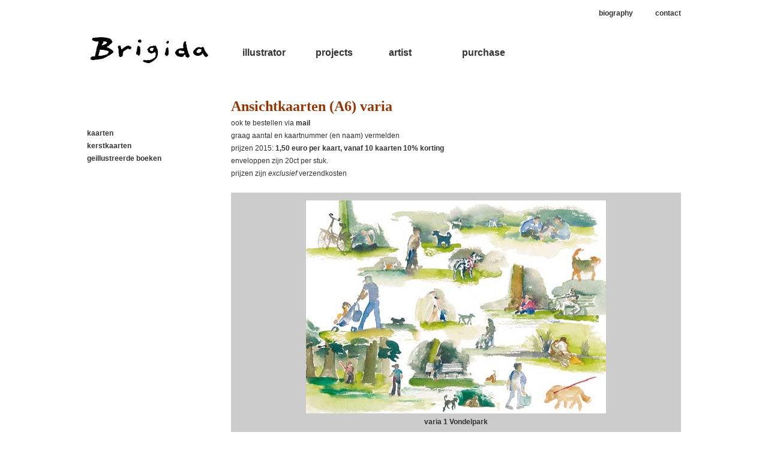

--- FILE ---
content_type: text/html
request_url: https://brigida-utrecht.nl/purchase/kaarten/varia/index.html
body_size: 1331
content:
<!DOCTYPE HTML PUBLIC "-//W3C//DTD HTML 4.01 Transitional//EN"
"http://www.w3.org/TR/html4/loose.dtd">
<html><!-- InstanceBegin template="/Templates/tmplt-basis.dwt" codeOutsideHTMLIsLocked="false" -->
<head>
<title>Brigida - illustrator artist</title>
<meta http-equiv="Content-Type" content="text/html; charset=iso-8859-1">
<link href="../../../CSS/externstyles.css" rel="stylesheet" type="text/css">
<!-- InstanceParam name="navigator" type="boolean" value="true" -->
</head>

<body>
<div id="main_container">
  <div id="header_container">
    <ul class="top">
      <li><a href="../../../contact/index.html">contact</a></li>
      <li><a href="../../../biography/index.html">biography</a> </li>
	</ul> <div class="clear"></div> 
    
    <a href="../../../index.html"><img class="logo" src="../../../plaatjes/plaatjes_template/brigidalogo.gif"></a>
    <ul class="main">
      <li><a href="../../../illustrator/index.html">illustrator</a></li>
      <li><a href="../../../projects/index.html">projects</a></li>
      <li><a href="../../../artist/index.html">artist</a></li>
      <li><a href="../../index.html">purchase</a></li>
	</ul> 
  </div><div class="clear"></div> <!-- einde header -->
  
  <div id="faux">
    <div id="left_nav_container"> <!-- InstanceBeginEditable name="left_nav" -->
     
     <p><a href="../index.html">kaarten</a></p>
      <p><a href="../kerstkaarten/index.html">kerstkaarten</a></p>
      <p><a href="../../books/index.html">geillustreerde boeken</a></p>
      <p>&nbsp; </p>
      <!-- InstanceEndEditable --></div>
    <div id="body_container"><!-- InstanceBeginEditable name="bodyinput" -->  <h1>Ansichtkaarten (A6) varia</h1>
          <p>ook te bestellen via <a href="mailto:b@brigida-utrecht.nl?subject=kaarten bestellen">mail</a> </p>
          <p>graag aantal en kaartnummer (en naam) vermelden</p>
          <p>prijzen 2015: <span style="font-weight: bold">1,50 euro per kaart, vanaf 10 kaarten 10% korting</span></p>
          <p>enveloppen zijn 20ct per stuk.</p>
          <p>prijzen zijn <span style="font-style: italic">exclusief</span> verzendkosten</p>
          <p>&nbsp;</p>
          
      <div class="table_2col"><table> 
  <tr><td><img src="plaatjes/land-01-vondelpark.jpg" width="500" height="355"></td>
  </tr>
  <tr>
    <td>varia 1 Vondelpark</td>
  </tr>
</table></div>

      <div class="table_2col"><table> 
  <tr><td><img src="plaatjes/varia-02-dance.jpg" width="300" height="400"></td>
  <td><img src="plaatjes/varia-03-love.jpg" width="300" height="400"></td>
  </tr>
  <tr>
    <td>varia 2 dance</td>
    <td>varia 3 love</td>
  </tr>
</table></div>

      <div class="table_2col"><table> 
  <tr><td><img src="plaatjes/varia-04-geboorte.jpg" width="500" height="345"></td>
  </tr>
  <tr>
    <td>varia 4 geboren</td>
  </tr>
</table></div>

      <div class="table_2col"><table> 
  <tr><td><img src="plaatjes/varia-06-see-the-baby.jpg" width="500" height="355"></td>
  </tr>
  <tr>
    <td>varia 6 See the baby</td>
  </tr>
</table></div>

      <div class="table_2col"><table> 
  <tr><td><img src="plaatjes/varia-07-schreeuw.jpg" width="300" height="400"></td>
  <td>&nbsp;</td>
  </tr>
  <tr>
    <td>varia 7 Schreeuw</td>
  </tr>
</table></div>

      <div class="table_2col"><table> 
  <tr><td><img src="plaatjes/varia-09-love-hart.jpg" width="300" height="400"></td>
  <td><img src="plaatjes/varia-10-vlinder.jpg" width="300" height="400"></td>
  </tr>
  <tr>
    <td>varia 9 hart</td>
    <td>varia 10 vlinder</td>
  </tr>
</table></div>

      <div class="table_2col"><table> 
  <tr><td><img src="plaatjes/varia-11-vogel.jpg" width="300" height="400"></td>
  <td><img src="plaatjes/varia-12-hond.jpg" width="300" height="400"></td>
  </tr>
  <tr>
    <td>varia 11 </td>
    <td>varia 12 </td>
  </tr>
</table></div>

      <div class="table_2col"><table> 
  <tr><td><img src="plaatjes/varia-13-geslaagd.jpg" width="300" height="400"></td>
  <td><img src="plaatjes/varia-14-geslaagd.jpg" width="300" height="400"></td>
  </tr>
  <tr>
    <td>varia 13 </td>
    <td>varia 14 </td>
  </tr>
</table></div>

      <div class="table_2col"><table> 
  <tr><td><img src="plaatjes/varia-15-geslaagd.jpg" width="300" height="400"></td>
  <td><img src="plaatjes/varia-16-geslaagd.jpg" width="300" height="400"></td>
  </tr>
  <tr>
    <td>varia 15 </td>
    <td>varia 16 </td>
  </tr>
</table></div>

      <div class="table_2col"><table> 
  <tr><td><img src="plaatjes/varia-17-geslaagd.jpg" width="300" height="400"></td>
  <td>&nbsp;</td>
  </tr>
  <tr>
    <td>varia 17 </td>
    <td>&nbsp;</td>
  </tr>
</table></div>

      <div class="table_2col"><table> 
  <tr><td><img src="plaatjes/varia-18-evretu.jpg" width="500" height="389"></td>
  <td>&nbsp;</td>
  </tr>
  <tr>
    <td>varia 19 </td>
    <td>&nbsp;</td>
  </tr>
</table></div>

      <div class="table_2col"><table> 
  <tr><td><img src="plaatjes/varia-19-oosterbeek.jpg" width="500" height="378"></td>
  <td>&nbsp;</td>
  </tr>
  <tr>
    <td>varia 21 </td>
    <td>&nbsp;</td>  
    </tr>
</table></div>
      <div class="table_2col"><table> 
  <tr><td><img src="plaatjes/varia-20-aarle.jpg" width="500" height="355"></td>
  <td>&nbsp;</td>
  </tr>
  <tr>
    <td>varia 23 </td>

  </tr>
</table></div>
      <div class="table_2col"><table> 
  <tr><td><img src="plaatjes/varia-21-donkey.jpg" width="500" height="355"></td>
  <td>&nbsp;</td>
  </tr>
  <tr>
    <td>varia 25 </td>

  </tr>
</table></div>

      <div class="table_2col"><table> 
  <tr><td><img src="plaatjes/varia-22-bloem.jpg" width="300" height="400"></td>
  <td><img src="plaatjes/varia-23-bloem.jpg" width="300" height="400"></td>
  </tr>
  <tr>
    <td>varia 27 </td>
    <td>varia 28 </td>
  </tr>
</table></div>




    
    <!-- InstanceEndEditable --> </div>
  </div> <div class="clear"></div> <!-- einde faux -->
  <div id="footer"> c2014 website ontwerp en realisatie <em>Brigida</em></div>
</div>
</body>
<!-- InstanceEnd --></html>


--- FILE ---
content_type: text/css
request_url: https://brigida-utrecht.nl/CSS/externstyles.css
body_size: 943
content:
body {
	font-family: Verdana, Arial, Helvetica, sans-serif;
	font-size: 12px;
	color: #333333;
	line-height: 21px;
	margin: 0px;
	padding: 0px;
	text-align: center;
	border:0px;
}

table{ border:0;}
img{ border:0;}
p { margin-top: 0px; margin-bottom: 0px;}
strong { font-weight: bold;}

h1 {
	color: #993300;
	font-weight: bold;
	font-size: x-large;
	font-family: Times New Roman, Times, serif;
	margin-bottom: 7px;
	margin-top: 35px;
}

h2, h3 {
	color: #993300;
	font-weight: bold;
	font-size: medium;
	font-family: Times New Roman, Times, serif;
}

a:link, a:visited{
	font-family: Verdana, Arial, Helvetica, sans-serif;
	font-weight: bold;
	text-decoration: none;
	color: #333333;
}

a:hover, a:active {
	font-family: Verdana, Arial, Helvetica, sans-serif;
	font-weight: bold;
	text-decoration: underline;
}

/* BASIC LAYOUT HEAD, NAVleft, BODYright amd footer */
div#main_container{
	width: 990px;
	margin: 0 auto 0 auto;
	text-align:left;
	vertical-align: top;
} /* keeps the homepage in the middle of the display */

div#header_container{
	width: 990px;
	height: 120px;
	font-weight: bold;
	font-size: 16px;
	font-family: Verdana, Arial, Helvetica, sans-serif;
} /* headnavigation */

#header_container ul.top{list-style: none; font-size: 12px; margin-top:0px;}
#header_container ul.top li{float: right; text-align: right;}
#header_container ul.top a{display:block;width: 80px;}

#header_container img.logo{width:209px; height:67px; float: left; margin-right: 50px; margin-top: 20px;}

#header_container ul.main{list-style: none; font-size: 16px; margin-top:44px;}
#header_container ul.main li{float: left;text-align: left;}
#header_container ul.main a{display:block;width: 122px;}

div#footer{
	width: 990px;
	height: 20px;
	margin-bottom: 10px;	
	padding-top:50px;
	background-color: #FFFFFF;
	font-size: x-small;
	font-family: Arial, Helvetica, sans-serif;
	text-align:center;
}
div#faux{
	float:left;
	background-color:#FFFFFF;
	overflow:auto;
}

div#body_container{
	padding-left: 50px;
	width: 750px;
	background-color: #FFFFFF;
	float: left;
}

div#body_container1{
	padding-left: 50px;
	width: 1150px;
	background-color: #FFFFFF;
	float: left;
}

#body_container ul{ 
	padding-left: 40px;
}

div#left_nav_container{
	float: left;
	width: 190px;
	height: 300px;
	background-color: #FFFFFF;
	padding-top: 80px;
}

#left_nav_container ul{
	color:#FF0000;
	list-style: none;
	padding: 20px;
	font-family: Verdana, Arial, Helvetica, sans-serif;
	font-weight: bold;
	text-decoration: none;
	color: #333333;
}

.floatimageright {
	float: right;
	margin-top: 5px;
	margin-right: 0px;
	margin-bottom: 10px;
	margin-left: 15px;
	clear: right;
}

.floatimageleft {
	float: left;
	margin-top: 5px;
	margin-left: 0px;
	margin-bottom: 10px;
	margin-right: 15px;
	clear: left;
}

.clear{clear:both}

.pic_title{
	font-weight: bold;
	font-size: 16px;
}

.pic_undertitle{
	margin-bottom:42px;
	font-style: italic;	
}

/*  IMAGE ITEM Table one or two column */
.table_2col table{
	width:750px;
	padding-bottom: 25px;
	padding-top: 10px;
	font-weight: bold;
	background-color: #CCCCCC;
}

.table_2col tr{
	text-align: center;
}

.table_2col td{
	width: 50%;
	padding-left: 30px;
	padding-right: 30px;
}


/*  NEWS ITEM Table one or two column */
table.news_item{
	width:750px;
	background-color: #F1E2E2;
}

table.news_item tr{
	text-align: left;
	vertical-align: top;
}

table.news_item td{
	width: 50%;
	padding-left: 15px;
	padding-right: 20px;
}

table.news_item img{
	float:left;	
	margin-top: 5px;
	margin-left: 0px;
	margin-bottom: 10px;
	margin-right: 15px;
	clear: left;
}